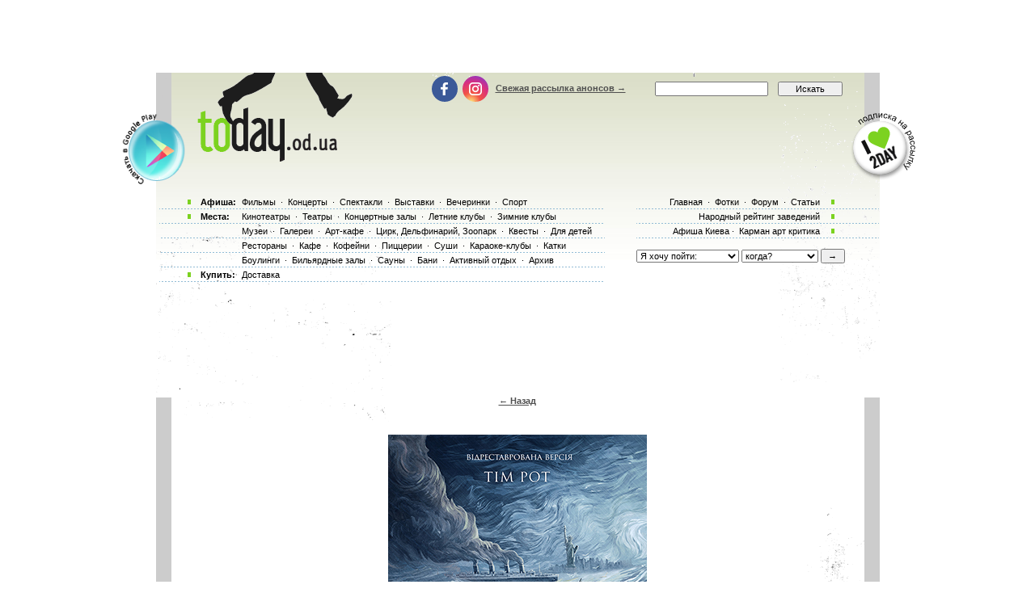

--- FILE ---
content_type: text/html; charset=utf-8
request_url: https://www.google.com/recaptcha/api2/aframe
body_size: 184
content:
<!DOCTYPE HTML><html><head><meta http-equiv="content-type" content="text/html; charset=UTF-8"></head><body><script nonce="Lv3ixPGAvP21efdGILHWxQ">/** Anti-fraud and anti-abuse applications only. See google.com/recaptcha */ try{var clients={'sodar':'https://pagead2.googlesyndication.com/pagead/sodar?'};window.addEventListener("message",function(a){try{if(a.source===window.parent){var b=JSON.parse(a.data);var c=clients[b['id']];if(c){var d=document.createElement('img');d.src=c+b['params']+'&rc='+(localStorage.getItem("rc::a")?sessionStorage.getItem("rc::b"):"");window.document.body.appendChild(d);sessionStorage.setItem("rc::e",parseInt(sessionStorage.getItem("rc::e")||0)+1);localStorage.setItem("rc::h",'1768992792141');}}}catch(b){}});window.parent.postMessage("_grecaptcha_ready", "*");}catch(b){}</script></body></html>